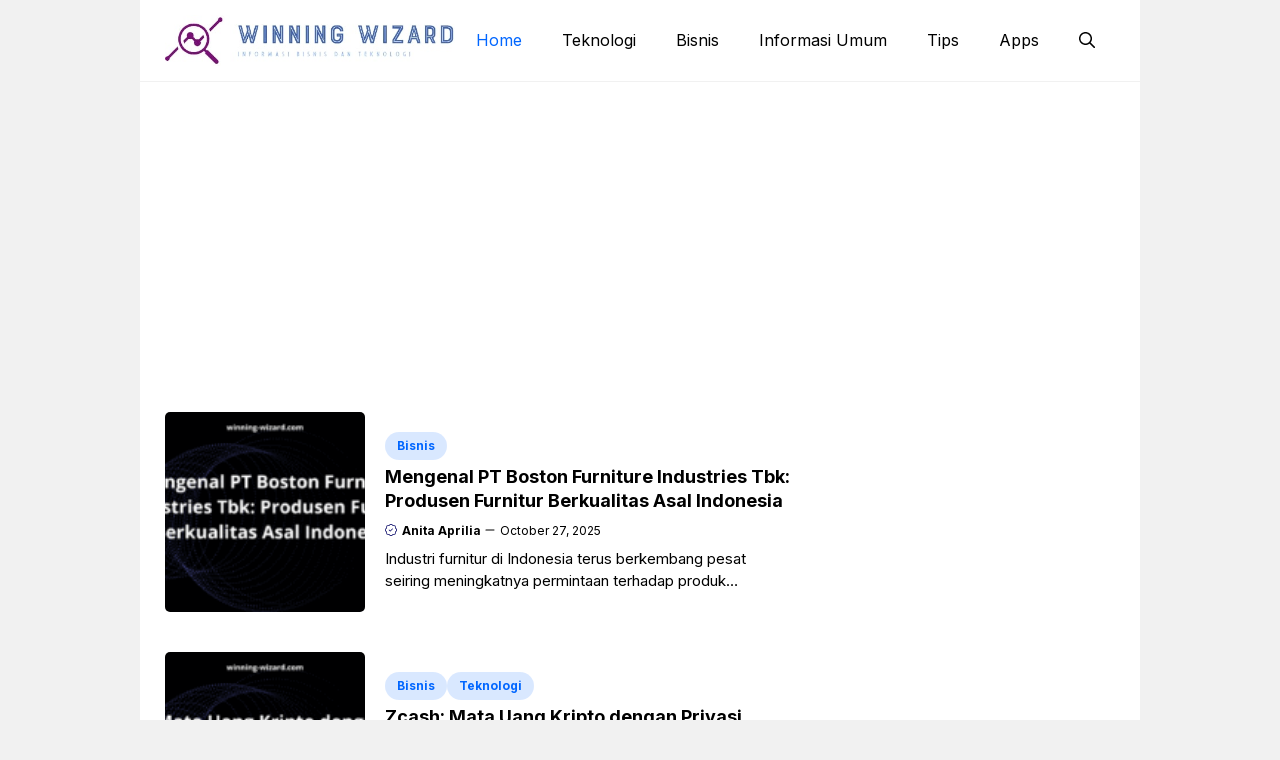

--- FILE ---
content_type: text/html; charset=utf-8
request_url: https://www.google.com/recaptcha/api2/aframe
body_size: 265
content:
<!DOCTYPE HTML><html><head><meta http-equiv="content-type" content="text/html; charset=UTF-8"></head><body><script nonce="lASos-6p2iRj3BwwHgul_g">/** Anti-fraud and anti-abuse applications only. See google.com/recaptcha */ try{var clients={'sodar':'https://pagead2.googlesyndication.com/pagead/sodar?'};window.addEventListener("message",function(a){try{if(a.source===window.parent){var b=JSON.parse(a.data);var c=clients[b['id']];if(c){var d=document.createElement('img');d.src=c+b['params']+'&rc='+(localStorage.getItem("rc::a")?sessionStorage.getItem("rc::b"):"");window.document.body.appendChild(d);sessionStorage.setItem("rc::e",parseInt(sessionStorage.getItem("rc::e")||0)+1);localStorage.setItem("rc::h",'1768999474344');}}}catch(b){}});window.parent.postMessage("_grecaptcha_ready", "*");}catch(b){}</script></body></html>